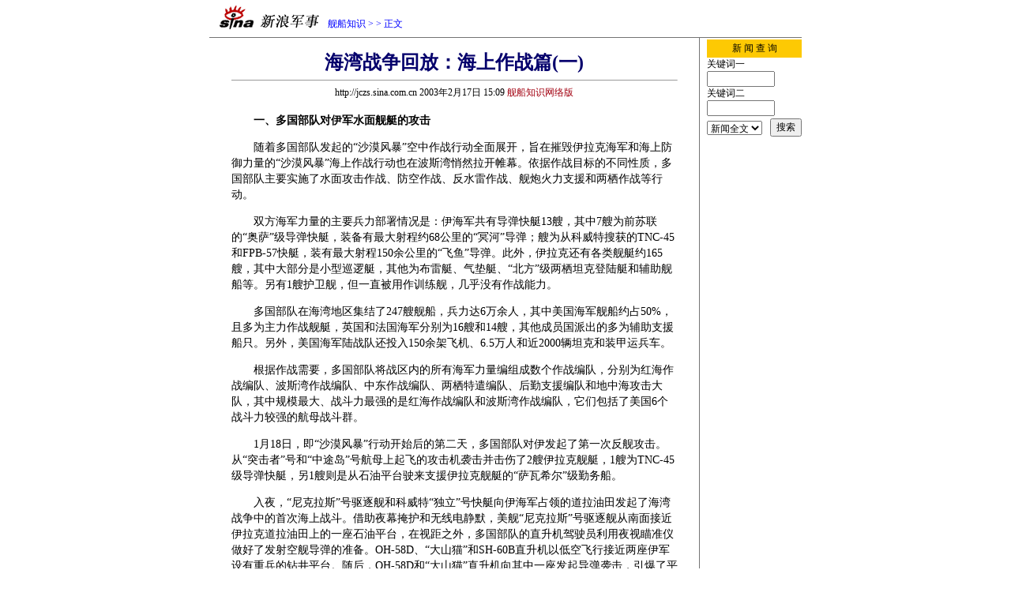

--- FILE ---
content_type: text/html
request_url: http://mil.news.sina.com.cn/2003-02-17/108042.html
body_size: 15578
content:
<!--SINA Jit Published at 2003-2-17 15:9:25 From 71-->
<html>
<head>
<meta http-equiv="content-type" content="text/html; charset=gb2312">
<title>海湾战争回放：海上作战篇(一)_新浪军事_新浪网</title>

<style type="text/css">
.title14 {font-size:14px;line-height:130%}
td,li,select,input,textarea {font-size:12px}
.f7 {font-size:7px;}
.f24{font-size:24px;}
.f12{font-size:12px;}
.f14{font-size:14px;}
.l17 {line-height:170%;}
A:link {color: #0000ff;}
A:visited {color: #800080;}
A:active,A:hover {color : #ff0000}
A.a01:link,A.a01:visited {text-decoration:none;color: #07015B;}
A.a01:active,A.a01:hover {text-decoration:none;color : #ff0000}
A.a02:link,A.a02:visited {text-decoration:none;color: #0000ff;}
A.a02:active,A.a02:hover {text-decoration:none;color : #ff0000}
.c03{color:#000000;border-color:#000000;}
A.title2:link,A.title2:visited {text-decoration:underline;color:#000000;}
A.title2:active,A.title2:hover {text-decoration:underline;color:#ff0000;}
</style>
<script language="JavaScript">
function setBarPosition(){
	document.getElementById('toolBar').style.top=0
	document.getElementById('toolBar').style.left=621
	document.getElementById('toolBar').style.display='block'
}

function setTailPosition(){
var theHeight=(document.getElementById('toolBar').offsetHeight>document.getElementById('theEnd').offsetTop) ? document.getElementById('toolBar').offsetHeight : document.getElementById('theEnd').offsetTop
	document.getElementById('sinaTail').style.top=theHeight
	document.getElementById('sinaTail').style.left=document.getElementById('theEnd').offsetLeft
	document.getElementById('sinaTail').style.display='block'
}
</script>
</head>
<body bgcolor=#ffffff topmargin=5 marginheight=5 leftmargin=0 marginwidth=0 onLoad="setTailPosition()"><!-- body code begin -->

<!-- SUDA_CODE_START --> 
<script type="text/javascript"> 
//<!--
(function(){var an="V=2.1.16";var ah=window,F=document,s=navigator,W=s.userAgent,ao=ah.screen,j=ah.location.href;var aD="https:"==ah.location.protocol?"https://s":"http://",ay="beacon.sina.com.cn";var N=aD+ay+"/a.gif?",z=aD+ay+"/g.gif?",R=aD+ay+"/f.gif?",ag=aD+ay+"/e.gif?",aB=aD+"beacon.sinauda.com/i.gif?";var aA=F.referrer.toLowerCase();var aa="SINAGLOBAL",Y="FSINAGLOBAL",H="Apache",P="ULV",l="SUP",aE="UOR",E="_s_acc",X="_s_tentry",n=false,az=false,B=(document.domain=="sina.com.cn")?true:false;var o=0;var aG=false,A=false;var al="";var m=16777215,Z=0,C,K=0;var r="",b="",a="";var M=[],S=[],I=[];var u=0;var v=0;var p="";var am=false;var w=false;function O(){var e=document.createElement("iframe");e.src=aD+ay+"/data.html?"+new Date().getTime();e.id="sudaDataFrame";e.style.height="0px";e.style.width="1px";e.style.overflow="hidden";e.frameborder="0";e.scrolling="no";document.getElementsByTagName("head")[0].appendChild(e)}function k(){var e=document.createElement("iframe");e.src=aD+ay+"/ckctl.html";e.id="ckctlFrame";e.style.height="0px";e.style.width="1px";e.style.overflow="hidden";e.frameborder="0";e.scrolling="no";document.getElementsByTagName("head")[0].appendChild(e)}function q(){var e=document.createElement("script");e.src=aD+ay+"/h.js";document.getElementsByTagName("head")[0].appendChild(e)}function h(aH,i){var D=F.getElementsByName(aH);var e=(i>0)?i:0;return(D.length>e)?D[e].content:""}function aF(){var aJ=F.getElementsByName("sudameta");var aR=[];for(var aO=0;aO<aJ.length;aO++){var aK=aJ[aO].content;if(aK){if(aK.indexOf(";")!=-1){var D=aK.split(";");for(var aH=0;aH<D.length;aH++){var aP=aw(D[aH]);if(!aP){continue}aR.push(aP)}}else{aR.push(aK)}}}var aM=F.getElementsByTagName("meta");for(var aO=0,aI=aM.length;aO<aI;aO++){var aN=aM[aO];if(aN.name=="tags"){aR.push("content_tags:"+encodeURI(aN.content))}}var aL=t("vjuids");aR.push("vjuids:"+aL);var e="";var aQ=j.indexOf("#");if(aQ!=-1){e=escape(j.substr(aQ+1));aR.push("hashtag:"+e)}return aR}function V(aK,D,aI,aH){if(aK==""){return""}aH=(aH=="")?"=":aH;D+=aH;var aJ=aK.indexOf(D);if(aJ<0){return""}aJ+=D.length;var i=aK.indexOf(aI,aJ);if(i<aJ){i=aK.length}return aK.substring(aJ,i)}function t(e){if(undefined==e||""==e){return""}return V(F.cookie,e,";","")}function at(aI,e,i,aH){if(e!=null){if((undefined==aH)||(null==aH)){aH="sina.com.cn"}if((undefined==i)||(null==i)||(""==i)){F.cookie=aI+"="+e+";domain="+aH+";path=/"}else{var D=new Date();var aJ=D.getTime();aJ=aJ+86400000*i;D.setTime(aJ);aJ=D.getTime();F.cookie=aI+"="+e+";domain="+aH+";expires="+D.toUTCString()+";path=/"}}}function f(D){try{var i=document.getElementById("sudaDataFrame").contentWindow.storage;return i.get(D)}catch(aH){return false}}function ar(D,aH){try{var i=document.getElementById("sudaDataFrame").contentWindow.storage;i.set(D,aH);return true}catch(aI){return false}}function L(){var aJ=15;var D=window.SUDA.etag;if(!B){return"-"}if(u==0){O();q()}if(D&&D!=undefined){w=true}ls_gid=f(aa);if(ls_gid===false||w==false){return false}else{am=true}if(ls_gid&&ls_gid.length>aJ){at(aa,ls_gid,3650);n=true;return ls_gid}else{if(D&&D.length>aJ){at(aa,D,3650);az=true}var i=0,aI=500;var aH=setInterval((function(){var e=t(aa);if(w){e=D}i+=1;if(i>3){clearInterval(aH)}if(e.length>aJ){clearInterval(aH);ar(aa,e)}}),aI);return w?D:t(aa)}}function U(e,aH,D){var i=e;if(i==null){return false}aH=aH||"click";if((typeof D).toLowerCase()!="function"){return}if(i.attachEvent){i.attachEvent("on"+aH,D)}else{if(i.addEventListener){i.addEventListener(aH,D,false)}else{i["on"+aH]=D}}return true}function af(){if(window.event!=null){return window.event}else{if(window.event){return window.event}var D=arguments.callee.caller;var i;var aH=0;while(D!=null&&aH<40){i=D.arguments[0];if(i&&(i.constructor==Event||i.constructor==MouseEvent||i.constructor==KeyboardEvent)){return i}aH++;D=D.caller}return i}}function g(i){i=i||af();if(!i.target){i.target=i.srcElement;i.pageX=i.x;i.pageY=i.y}if(typeof i.layerX=="undefined"){i.layerX=i.offsetX}if(typeof i.layerY=="undefined"){i.layerY=i.offsetY}return i}function aw(aH){if(typeof aH!=="string"){throw"trim need a string as parameter"}var e=aH.length;var D=0;var i=/(\u3000|\s|\t|\u00A0)/;while(D<e){if(!i.test(aH.charAt(D))){break}D+=1}while(e>D){if(!i.test(aH.charAt(e-1))){break}e-=1}return aH.slice(D,e)}function c(e){return Object.prototype.toString.call(e)==="[object Array]"}function J(aH,aL){var aN=aw(aH).split("&");var aM={};var D=function(i){if(aL){try{return decodeURIComponent(i)}catch(aP){return i}}else{return i}};for(var aJ=0,aK=aN.length;aJ<aK;aJ++){if(aN[aJ]){var aI=aN[aJ].split("=");var e=aI[0];var aO=aI[1];if(aI.length<2){aO=e;e="$nullName"}if(!aM[e]){aM[e]=D(aO)}else{if(c(aM[e])!=true){aM[e]=[aM[e]]}aM[e].push(D(aO))}}}return aM}function ac(D,aI){for(var aH=0,e=D.length;aH<e;aH++){aI(D[aH],aH)}}function ak(i){var e=new RegExp("^http(?:s)?://([^/]+)","im");if(i.match(e)){return i.match(e)[1].toString()}else{return""}}function aj(aO){try{var aL="ABCDEFGHIJKLMNOPQRSTUVWXYZabcdefghijklmnopqrstuvwxyz0123456789+/=";var D="ABCDEFGHIJKLMNOPQRSTUVWXYZabcdefghijklmnopqrstuvwxyz0123456789-_=";var aQ=function(e){var aR="",aS=0;for(;aS<e.length;aS++){aR+="%"+aH(e[aS])}return decodeURIComponent(aR)};var aH=function(e){var i="0"+e.toString(16);return i.length<=2?i:i.substr(1)};var aP=function(aY,aV,aR){if(typeof(aY)=="string"){aY=aY.split("")}var aX=function(a7,a9){for(var a8=0;a8<a7.length;a8++){if(a7[a8]==a9){return a8}}return -1};var aS=[];var a6,a4,a1="";var a5,a3,a0,aZ="";if(aY.length%4!=0){}var e=/[^A-Za-z0-9\+\/\=]/g;var a2=aL.split("");if(aV=="urlsafe"){e=/[^A-Za-z0-9\-_\=]/g;a2=D.split("")}var aU=0;if(aV=="binnary"){a2=[];for(aU=0;aU<=64;aU++){a2[aU]=aU+128}}if(aV!="binnary"&&e.exec(aY.join(""))){return aR=="array"?[]:""}aU=0;do{a5=aX(a2,aY[aU++]);a3=aX(a2,aY[aU++]);a0=aX(a2,aY[aU++]);aZ=aX(a2,aY[aU++]);a6=(a5<<2)|(a3>>4);a4=((a3&15)<<4)|(a0>>2);a1=((a0&3)<<6)|aZ;aS.push(a6);if(a0!=64&&a0!=-1){aS.push(a4)}if(aZ!=64&&aZ!=-1){aS.push(a1)}a6=a4=a1="";a5=a3=a0=aZ=""}while(aU<aY.length);if(aR=="array"){return aS}var aW="",aT=0;for(;aT<aS.lenth;aT++){aW+=String.fromCharCode(aS[aT])}return aW};var aI=[];var aN=aO.substr(0,3);var aK=aO.substr(3);switch(aN){case"v01":for(var aJ=0;aJ<aK.length;aJ+=2){aI.push(parseInt(aK.substr(aJ,2),16))}return decodeURIComponent(aQ(aP(aI,"binnary","array")));break;case"v02":aI=aP(aK,"urlsafe","array");return aQ(aP(aI,"binnary","array"));break;default:return decodeURIComponent(aO)}}catch(aM){return""}}var ap={screenSize:function(){return(m&8388608==8388608)?ao.width+"x"+ao.height:""},colorDepth:function(){return(m&4194304==4194304)?ao.colorDepth:""},appCode:function(){return(m&2097152==2097152)?s.appCodeName:""},appName:function(){return(m&1048576==1048576)?((s.appName.indexOf("Microsoft Internet Explorer")>-1)?"MSIE":s.appName):""},cpu:function(){return(m&524288==524288)?(s.cpuClass||s.oscpu):""},platform:function(){return(m&262144==262144)?(s.platform):""},jsVer:function(){if(m&131072!=131072){return""}var aI,e,aK,D=1,aH=0,i=(s.appName.indexOf("Microsoft Internet Explorer")>-1)?"MSIE":s.appName,aJ=s.appVersion;if("MSIE"==i){e="MSIE";aI=aJ.indexOf(e);if(aI>=0){aK=window.parseInt(aJ.substring(aI+5));if(3<=aK){D=1.1;if(4<=aK){D=1.3}}}}else{if(("Netscape"==i)||("Opera"==i)||("Mozilla"==i)){D=1.3;e="Netscape6";aI=aJ.indexOf(e);if(aI>=0){D=1.5}}}return D},network:function(){if(m&65536!=65536){return""}var i="";i=(s.connection&&s.connection.type)?s.connection.type:i;try{F.body.addBehavior("#default#clientCaps");i=F.body.connectionType}catch(D){i="unkown"}return i},language:function(){return(m&32768==32768)?(s.systemLanguage||s.language):""},timezone:function(){return(m&16384==16384)?(new Date().getTimezoneOffset()/60):""},flashVer:function(){if(m&8192!=8192){return""}var aK=s.plugins,aH,aL,aN;if(aK&&aK.length){for(var aJ in aK){aL=aK[aJ];if(aL.description==null){continue}if(aH!=null){break}aN=aL.description.toLowerCase();if(aN.indexOf("flash")!=-1){aH=aL.version?parseInt(aL.version):aN.match(/\d+/);continue}}}else{if(window.ActiveXObject){for(var aI=10;aI>=2;aI--){try{var D=new ActiveXObject("ShockwaveFlash.ShockwaveFlash."+aI);if(D){aH=aI;break}}catch(aM){}}}else{if(W.indexOf("webtv/2.5")!=-1){aH=3}else{if(W.indexOf("webtv")!=-1){aH=2}}}}return aH},javaEnabled:function(){if(m&4096!=4096){return""}var D=s.plugins,i=s.javaEnabled(),aH,aI;if(i==true){return 1}if(D&&D.length){for(var e in D){aH=D[e];if(aH.description==null){continue}if(i!=null){break}aI=aH.description.toLowerCase();if(aI.indexOf("java plug-in")!=-1){i=parseInt(aH.version);continue}}}else{if(window.ActiveXObject){i=(new ActiveXObject("JavaWebStart.IsInstalled")!=null)}}return i?1:0}};var ad={pageId:function(i){var D=i||r,aK="-9999-0-0-1";if((undefined==D)||(""==D)){try{var aH=h("publishid");if(""!=aH){var aJ=aH.split(",");if(aJ.length>0){if(aJ.length>=3){aK="-9999-0-"+aJ[1]+"-"+aJ[2]}D=aJ[0]}}else{D="0"}}catch(aI){D="0"}D=D+aK}return D},sessionCount:function(){var e=t("_s_upa");if(e==""){e=0}return e},excuteCount:function(){return SUDA.sudaCount},referrer:function(){if(m&2048!=2048){return""}var e=/^[^\?&#]*.swf([\?#])?/;if((aA=="")||(aA.match(e))){var i=V(j,"ref","&","");if(i!=""){return escape(i)}}return escape(aA)},isHomepage:function(){if(m&1024!=1024){return""}var D="";try{F.body.addBehavior("#default#homePage");D=F.body.isHomePage(j)?"Y":"N"}catch(i){D="unkown"}return D},PGLS:function(){return(m&512==512)?h("stencil"):""},ZT:function(){if(m&256!=256){return""}var e=h("subjectid");e.replace(",",".");e.replace(";",",");return escape(e)},mediaType:function(){return(m&128==128)?h("mediaid"):""},domCount:function(){return(m&64==64)?F.getElementsByTagName("*").length:""},iframeCount:function(){return(m&32==32)?F.getElementsByTagName("iframe").length:""}};var av={visitorId:function(){var i=15;var e=t(aa);if(e.length>i&&u==0){return e}else{return}},fvisitorId:function(e){if(!e){var e=t(Y);return e}else{at(Y,e,3650)}},sessionId:function(){var e=t(H);if(""==e){var i=new Date();e=Math.random()*10000000000000+"."+i.getTime()}return e},flashCookie:function(e){if(e){}else{return p}},lastVisit:function(){var D=t(H);var aI=t(P);var aH=aI.split(":");var aJ="",i;if(aH.length>=6){if(D!=aH[4]){i=new Date();var e=new Date(window.parseInt(aH[0]));aH[1]=window.parseInt(aH[1])+1;if(i.getMonth()!=e.getMonth()){aH[2]=1}else{aH[2]=window.parseInt(aH[2])+1}if(((i.getTime()-e.getTime())/86400000)>=7){aH[3]=1}else{if(i.getDay()<e.getDay()){aH[3]=1}else{aH[3]=window.parseInt(aH[3])+1}}aJ=aH[0]+":"+aH[1]+":"+aH[2]+":"+aH[3];aH[5]=aH[0];aH[0]=i.getTime();at(P,aH[0]+":"+aH[1]+":"+aH[2]+":"+aH[3]+":"+D+":"+aH[5],360)}else{aJ=aH[5]+":"+aH[1]+":"+aH[2]+":"+aH[3]}}else{i=new Date();aJ=":1:1:1";at(P,i.getTime()+aJ+":"+D+":",360)}return aJ},userNick:function(){if(al!=""){return al}var D=unescape(t(l));if(D!=""){var i=V(D,"ag","&","");var e=V(D,"user","&","");var aH=V(D,"uid","&","");var aJ=V(D,"sex","&","");var aI=V(D,"dob","&","");al=i+":"+e+":"+aH+":"+aJ+":"+aI;return al}else{return""}},userOrigin:function(){if(m&4!=4){return""}var e=t(aE);var i=e.split(":");if(i.length>=2){return i[0]}else{return""}},advCount:function(){return(m&2==2)?t(E):""},setUOR:function(){var aL=t(aE),aP="",i="",aO="",aI="",aM=j.toLowerCase(),D=F.referrer.toLowerCase();var aQ=/[&|?]c=spr(_[A-Za-z0-9]{1,}){3,}/;var aK=new Date();if(aM.match(aQ)){aO=aM.match(aQ)[0]}else{if(D.match(aQ)){aO=D.match(aQ)[0]}}if(aO!=""){aO=aO.substr(3)+":"+aK.getTime()}if(aL==""){if(t(P)==""){aP=ak(D);i=ak(aM)}at(aE,aP+","+i+","+aO,365)}else{var aJ=0,aN=aL.split(",");if(aN.length>=1){aP=aN[0]}if(aN.length>=2){i=aN[1]}if(aN.length>=3){aI=aN[2]}if(aO!=""){aJ=1}else{var aH=aI.split(":");if(aH.length>=2){var e=new Date(window.parseInt(aH[1]));if(e.getTime()<(aK.getTime()-86400000*30)){aJ=1}}}if(aJ){at(aE,aP+","+i+","+aO,365)}}},setAEC:function(e){if(""==e){return}var i=t(E);if(i.indexOf(e+",")<0){i=i+e+","}at(E,i,7)},ssoInfo:function(){var D=unescape(aj(t("sso_info")));if(D!=""){if(D.indexOf("uid=")!=-1){var i=V(D,"uid","&","");return escape("uid:"+i)}else{var e=V(D,"u","&","");return escape("u:"+unescape(e))}}else{return""}},subp:function(){return t("SUBP")}};var ai={CI:function(){var e=["sz:"+ap.screenSize(),"dp:"+ap.colorDepth(),"ac:"+ap.appCode(),"an:"+ap.appName(),"cpu:"+ap.cpu(),"pf:"+ap.platform(),"jv:"+ap.jsVer(),"ct:"+ap.network(),"lg:"+ap.language(),"tz:"+ap.timezone(),"fv:"+ap.flashVer(),"ja:"+ap.javaEnabled()];return"CI="+e.join("|")},PI:function(e){var i=["pid:"+ad.pageId(e),"st:"+ad.sessionCount(),"et:"+ad.excuteCount(),"ref:"+ad.referrer(),"hp:"+ad.isHomepage(),"PGLS:"+ad.PGLS(),"ZT:"+ad.ZT(),"MT:"+ad.mediaType(),"keys:","dom:"+ad.domCount(),"ifr:"+ad.iframeCount()];return"PI="+i.join("|")},UI:function(){var e=["vid:"+av.visitorId(),"sid:"+av.sessionId(),"lv:"+av.lastVisit(),"un:"+av.userNick(),"uo:"+av.userOrigin(),"ae:"+av.advCount(),"lu:"+av.fvisitorId(),"si:"+av.ssoInfo(),"rs:"+(n?1:0),"dm:"+(B?1:0),"su:"+av.subp()];return"UI="+e.join("|")},EX:function(i,e){if(m&1!=1){return""}i=(null!=i)?i||"":b;e=(null!=e)?e||"":a;return"EX=ex1:"+i+"|ex2:"+e},MT:function(){return"MT="+aF().join("|")},V:function(){return an},R:function(){return"gUid_"+new Date().getTime()}};function ax(){var aK="-",aH=F.referrer.toLowerCase(),D=j.toLowerCase();if(""==t(X)){if(""!=aH){aK=ak(aH)}at(X,aK,"","weibo.com")}var aI=/weibo.com\/reg.php/;if(D.match(aI)){var aJ=V(unescape(D),"sharehost","&","");var i=V(unescape(D),"appkey","&","");if(""!=aJ){at(X,aJ,"","weibo.com")}at("appkey",i,"","weibo.com")}}function d(e,i){G(e,i)}function G(i,D){D=D||{};var e=new Image(),aH;if(D&&D.callback&&typeof D.callback=="function"){e.onload=function(){clearTimeout(aH);aH=null;D.callback(true)}}SUDA.img=e;e.src=i;aH=setTimeout(function(){if(D&&D.callback&&typeof D.callback=="function"){D.callback(false);e.onload=null}},D.timeout||2000)}function x(e,aH,D,aI){SUDA.sudaCount++;if(!av.visitorId()&&!L()){if(u<3){u++;setTimeout(x,500);return}}var i=N+[ai.V(),ai.CI(),ai.PI(e),ai.UI(),ai.MT(),ai.EX(aH,D),ai.R()].join("&");G(i,aI)}function y(e,D,i){if(aG||A){return}if(SUDA.sudaCount!=0){return}x(e,D,i)}function ab(e,aH){if((""==e)||(undefined==e)){return}av.setAEC(e);if(0==aH){return}var D="AcTrack||"+t(aa)+"||"+t(H)+"||"+av.userNick()+"||"+e+"||";var i=ag+D+"&gUid_"+new Date().getTime();d(i)}function aq(aI,e,i,aJ){aJ=aJ||{};if(!i){i=""}else{i=escape(i)}var aH="UATrack||"+t(aa)+"||"+t(H)+"||"+av.userNick()+"||"+aI+"||"+e+"||"+ad.referrer()+"||"+i+"||"+(aJ.realUrl||"")+"||"+(aJ.ext||"");var D=ag+aH+"&gUid_"+new Date().getTime();d(D,aJ)}function aC(aK){var i=g(aK);var aI=i.target;var aH="",aL="",D="";var aJ;if(aI!=null&&aI.getAttribute&&(!aI.getAttribute("suda-uatrack")&&!aI.getAttribute("suda-actrack")&&!aI.getAttribute("suda-data"))){while(aI!=null&&aI.getAttribute&&(!!aI.getAttribute("suda-uatrack")||!!aI.getAttribute("suda-actrack")||!!aI.getAttribute("suda-data"))==false){if(aI==F.body){return}aI=aI.parentNode}}if(aI==null||aI.getAttribute==null){return}aH=aI.getAttribute("suda-actrack")||"";aL=aI.getAttribute("suda-uatrack")||aI.getAttribute("suda-data")||"";sudaUrls=aI.getAttribute("suda-urls")||"";if(aL){aJ=J(aL);if(aI.tagName.toLowerCase()=="a"){D=aI.href}opts={};opts.ext=(aJ.ext||"");aJ.key&&SUDA.uaTrack&&SUDA.uaTrack(aJ.key,aJ.value||aJ.key,D,opts)}if(aH){aJ=J(aH);aJ.key&&SUDA.acTrack&&SUDA.acTrack(aJ.key,aJ.value||aJ.key)}}if(window.SUDA&&Object.prototype.toString.call(window.SUDA)==="[object Array]"){for(var Q=0,ae=SUDA.length;Q<ae;Q++){switch(SUDA[Q][0]){case"setGatherType":m=SUDA[Q][1];break;case"setGatherInfo":r=SUDA[Q][1]||r;b=SUDA[Q][2]||b;a=SUDA[Q][3]||a;break;case"setPerformance":Z=SUDA[Q][1];break;case"setPerformanceFilter":C=SUDA[Q][1];break;case"setPerformanceInterval":K=SUDA[Q][1]*1||0;K=isNaN(K)?0:K;break;case"setGatherMore":M.push(SUDA[Q].slice(1));break;case"acTrack":S.push(SUDA[Q].slice(1));break;case"uaTrack":I.push(SUDA[Q].slice(1));break}}}aG=(function(D,i){if(ah.top==ah){return false}else{try{if(F.body.clientHeight==0){return false}return((F.body.clientHeight>=D)&&(F.body.clientWidth>=i))?false:true}catch(aH){return true}}})(320,240);A=(function(){return false})();av.setUOR();var au=av.sessionId();window.SUDA=window.SUDA||[];SUDA.sudaCount=SUDA.sudaCount||0;SUDA.log=function(){x.apply(null,arguments)};SUDA.acTrack=function(){ab.apply(null,arguments)};SUDA.uaTrack=function(){aq.apply(null,arguments)};U(F.body,"click",aC);window.GB_SUDA=SUDA;GB_SUDA._S_pSt=function(){};GB_SUDA._S_acTrack=function(){ab.apply(null,arguments)};GB_SUDA._S_uaTrack=function(){aq.apply(null,arguments)};window._S_pSt=function(){};window._S_acTrack=function(){ab.apply(null,arguments)};window._S_uaTrack=function(){aq.apply(null,arguments)};window._S_PID_="";if(!window.SUDA.disableClickstream){y()}try{k()}catch(T){}})();
//-->
</script> 
<noScript> 
<div style='position:absolute;top:0;left:0;width:0;height:0;visibility:hidden'><img width=0 height=0 src='//beacon.sina.com.cn/a.gif?noScript' border='0' alt='' /></div> 
</noScript> 
<!-- SUDA_CODE_END -->

<!-- SSO_GETCOOKIE_START -->
<script type="text/javascript">var sinaSSOManager=sinaSSOManager||{};sinaSSOManager.getSinaCookie=function(){function dc(u){if(u==undefined){return""}var decoded=decodeURIComponent(u);return decoded=="null"?"":decoded}function ps(str){var arr=str.split("&");var arrtmp;var arrResult={};for(var i=0;i<arr.length;i++){arrtmp=arr[i].split("=");arrResult[arrtmp[0]]=dc(arrtmp[1])}return arrResult}function gC(name){var Res=eval("/"+name+"=([^;]+)/").exec(document.cookie);return Res==null?null:Res[1]}var sup=dc(gC("SUP"));if(!sup){sup=dc(gC("SUR"))}if(!sup){return null}return ps(sup)};</script>
<!-- SSO_GETCOOKIE_END -->

<script type="text/javascript">new function(r,s,t){this.a=function(n,t,e){if(window.addEventListener){n.addEventListener(t,e,false);}else if(window.attachEvent){n.attachEvent("on"+t,e);}};this.b=function(f){var t=this;return function(){return f.apply(t,arguments);};};this.c=function(){var f=document.getElementsByTagName("form");for(var i=0;i<f.length;i++){var o=f[i].action;if(this.r.test(o)){f[i].action=o.replace(this.r,this.s);}}};this.r=r;this.s=s;this.d=setInterval(this.b(this.c),t);this.a(window,"load",this.b(function(){this.c();clearInterval(this.d);}));}(/http:\/\/www\.google\.c(om|n)\/search/, "http://keyword.sina.com.cn/searchword.php", 250);</script>
<!-- body code end -->

<center>
	
<script language="JavaScript">
	function doZoom(size){
		document.getElementById('zoom').style.fontSize=size+'px'
	}
	</script>
	<script language="JavaScript">
	
	function doPrint(){
	var str="<html>";
	var article;
	var css;
	var strAdBegin="<!--NEWSZW_HZH_BEGIN-->";
	var strAdEnd="<!--NEWSZW_HZH_END-->";
	var strFontSize='【<A href="javascript:doZoom(16)">大</A> <A href="javascript:doZoom(14)">中</A> <A href="javascript:doZoom(12)">小</A>】'
	var strdoPrint="doPrint()";
	var strTmp;
	
		css="<style>"
		+"td,.f12{font-size:12px}"
		+".f24 {font-size:24px;}"
		+".f14 {font-size:14px;}"
		+".title14 {font-size:14px;line-height:130%}"
		+".l17 {line-height:170%;}"
		+"</style>";
	
		str +=	css;
		str +=	'<meta http-equiv="content-type" content="text/html; charset=gb2312">';
		str +=	'<title>'+document.title+'</title>';
		str +=	"<body bgcolor=#ffffff topmargin=5 leftmargin=5 marginheight=5 marginwidth=5 onLoad='window.print()'>";
		str +=	"<center><table width=600 border=0 cellspacing=0 cellpadding=0><tr><td height=34 width=150><a href=http://jczs.sina.com.cn><img src=http://image2.sina.com.cn/jc/sina_jczs_new.gif width=144 height=34 border=0></a></td><td valign=bottom><font color=#0000ff><a href=http://jczs.sina.com.cn/ class=a02>舰船知识</a> &gt; &nbsp;正文</font></td><td align=right valign=bottom><a href='javascript:history.back()'>返回</a>　<a href='javascript:window.print()'>打印</a></td></tr></table>";
		str +=	"<table width=600 border=0 cellpadding=0 cellspacing=20 bgcolor=#EDF0F5><tr><td>";
		
		article=document.getElementById('article').innerHTML;
		if(article.indexOf(strAdBegin)!=-1){
			str +=article.substr(0,article.indexOf(strAdBegin));
			strTmp=article.substr(article.indexOf(strAdEnd)+strAdEnd.length, article.length);
		}else{
			strTmp=article
		}
		str +=strTmp.substr(0,strTmp.indexOf(strFontSize));
		strTmp=strTmp.substr(strTmp.indexOf(strFontSize)+strFontSize.length, strTmp.length);
		
		str +=strTmp.substr(0,strTmp.indexOf(strdoPrint));
		str +="window.print()";
		str +=strTmp.substr(strTmp.indexOf(strdoPrint)+strdoPrint.length, strTmp.length);
		
		str +=document.getElementById('links').innerHTML;
		str +=	"</td></tr></table></center>";
		str +=	"</body></html>";
		document.write(str);
		document.close();
	}
</script>


<table width=750 border=0 cellspacing=0 cellpadding=0>
<tr><td height=34 width=150><a href=http://jczs.sina.com.cn><img src=http://image2.sina.com.cn/jc/sina_jczs_new.gif width=144 height=34 border=0 alt=新浪军事></a></td><td width=440 valign=bottom><font color=#0000ff><a href=http://jczs.sina.com.cn/ class=a02>舰船知识</a> &gt; <a href=// class=a02></a> &gt; 正文</font></td><td align=right valign=bottom height=28><a href=> </a></td><td width=10></td></tr>
</table>

<table width=750 border=0 cellspacing=0 cellpadding=0>
<tr><td height=8></td></tr>
<tr><td height=1 bgcolor=#747474><img src=http://image2.sina.com.cn/c.gif width=1 height=1></td></tr>
</table>

<div id="outer" style="position:relative;width:750px;">
<table width=750 border=0 cellspacing=0 cellpadding=0>
<tr><td width=620 align=center rowspan=2 valign=top>

	<div id=article>
	
	<br>
	<table width=560 border=0 cellspacing=0 cellpadding=0>
	<tr><th class=f24><font color=#05006C>海湾战争回放：海上作战篇(一)</font></th></tr>
	<tr><td height=><hr size=1 bgcolor=#d9d9d9></td></tr>
	<tr><td height=20 align=center>http://jczs.sina.com.cn 2003年2月17日 15:09 <font color=#A20010>舰船知识网络版</font></td></tr>
	<tr><td height=15></td></tr>
	<tr><td class=l17><font id="zoom" class=f14>
	
	<center></center>
	
	<center></center>
	<p>　　<b>一、多国部队对伊军水面舰艇的攻击</b></p>

<p>　　随着多国部队发起的“沙漠风暴”空中作战行动全面展开，旨在摧毁伊拉克海军和海上防御力量的“沙漠风暴”海上作战行动也在波斯湾悄然拉开帷幕。依据作战目标的不同性质，多国部队主要实施了水面攻击作战、防空作战、反水雷作战、舰炮火力支援和两栖作战等行动。</p><table border=0 cellspacing=0 cellpadding=0 align=right>
		<tr><td>
		<SCRIPT language="JavaScript1.1" SRC="http://ad.cn.doubleclick.net/adj/minisite.sina.com.cn/world;sz=1x1;num=36604558794360744?"></SCRIPT>
	        <NOSCRIPT><A HREF="http://ad.cn.doubleclick.net/jump/minisite.sina.com.cn/world;sz=1x1;num=36604558794360744?"><IMG SRC="http://ad.cn.doubleclick.net/ad/minisite.sina.com.cn/world;sz=1x1;num=36604558794360744?" border=0></A></NOSCRIPT>
	</td></tr>
	</table>
    

<p>　　双方海军力量的主要兵力部署情况是：伊海军共有导弹快艇13艘，其中7艘为前苏联的“奥萨”级导弹快艇，装备有最大射程约68公里的“冥河”导弹；艘为从科威特搜获的TNC-45和FPB-57快艇，装有最大射程150余公里的“飞鱼”导弹。此外，伊拉克还有各类舰艇约165艘，其中大部分是小型巡逻艇，其他为布雷艇、气垫艇、“北方”级两栖坦克登陆艇和辅助舰船等。另有1艘护卫舰，但一直被用作训练舰，几乎没有作战能力。</p>

<p>　　多国部队在海湾地区集结了247艘舰船，兵力达6万余人，其中美国海军舰船约占50%，且多为主力作战舰艇，英国和法国海军分别为16艘和14艘，其他成员国派出的多为辅助支援船只。另外，美国海军陆战队还投入150余架飞机、6.5万人和近2000辆坦克和装甲运兵车。</p>

<p>　　根据作战需要，多国部队将战区内的所有海军力量编组成数个作战编队，分别为红海作战编队、波斯湾作战编队、中东作战编队、两栖特遣编队、后勤支援编队和地中海攻击大队，其中规模最大、战斗力最强的是红海作战编队和波斯湾作战编队，它们包括了美国6个战斗力较强的航母战斗群。</p>

<p>　　1月18日，即“沙漠风暴”行动开始后的第二天，多国部队对伊发起了第一次反舰攻击。从“突击者”号和“中途岛”号航母上起飞的攻击机袭击并击伤了2艘伊拉克舰艇，1艘为TNC-45级导弹快艇，另1艘则是从石油平台驶来支援伊拉克舰艇的“萨瓦希尔”级勤务船。</p>

<p>　　入夜，“尼克拉斯”号驱逐舰和科威特“独立”号快艇向伊海军占领的道拉油田发起了海湾战争中的首次海上战斗。借助夜幕掩护和无线电静默，美舰“尼克拉斯”号驱逐舰从南面接近伊拉克道拉油田上的一座石油平台，在视距之外，多国部队的直升机驾驶员利用夜视瞄准仪做好了发射空舰导弹的准备。OH-58D、“大山猫”和SH-60B直升机以低空飞行接近两座伊军设有重兵的钻井平台。随后，OH-58D和“大山猫”直升机向其中一座发起导弹袭击，引爆了平台上的一个弹药库，6名伊拉克士兵企图乘橡皮艇逃跑，被科威特“独立号”快艇抓获。</p>

<p>　　直升机攻击后不久，美舰“尼克拉斯”号和科威特“独立”号快艇用炮火轰击了伊军设防的9座平台，摧毁了平台上的防御工事。随后，一个特种作战排登上这些平台，又俘获伊军士兵23名，并缴获几部肩射地对空导弹和一部远程电台。</p>

<p>　　1月18日当天，多国部队在布比延岛以北的祖拜尔河口布设了水雷，以便把波斯湾北部的伊海军水面舰艇同伊军巴士拉、祖拜尔和乌姆盖斯尔的港口设施和海军基地隔离开来，同时可防止更多的伊拉克舰艇离开这些基地。多国部队出动了“突击者”号航母上的18架飞机，把42枚“破坏者”MK36水雷成功地投入到4个分散地点。</p>

<p>　　1月21日，“沙漠风暴”行动进入第5天，“突击者”号航母战斗群司令接替了多国部队波斯湾海军作战编队反舰战司令一职，新任波斯湾海军作战编队反舰战司令将反舰战的任务进行了调整，以尽快消除伊拉克的海上威胁。</p>

<p>　　1月22日夜间，多国部队的1架P-3C巡逻机发现并跟踪了1艘载有气垫艇的伊拉克油轮。不久，从“中途岛”号航母起飞的几架A-6飞机在这艘伊拉克油轮投放气垫艇时向其发起了攻击。伊军的气垫艇企图利用附近的米纳巴克尔储油站隐蔽起来，1架多国部队的A-6攻击机将其击沉。</p>

<p>　　随后，多国部队加紧了对伊水面舰艇的攻击。1月24日，美“罗斯福”号航母上的A-6攻击机击毁了1艘伊拉克布雷舰和1艘巡逻快艇。同一天，沙特阿拉伯“费萨尔”级巡逻艇用“鱼叉”反舰导弹攻击了1艘伊拉克小型巡逻艇。在当日的加鲁岛水战中，多国部队俘获了67名伊军俘虏，同时获得了这一地区伊军雷场的情报。</p>

<p>　　1月29日，英国皇家空军“美洲虎”飞机发现，15艘伊拉克快速巡逻艇企图从古莱阿角驶往米纳萨马德。获悉这一情况后，多国部队对这批伊拉克快速巡逻艇发起了攻击。从英国“格洛斯特”号驱逐舰、“加的夫”号驱逐舰和“布雷曾”号护卫舰上起飞的“大山猫”直升机，向伊拉克快艇编队发起了“海上大鸥”导弹袭击。其中2艘伊军快艇被击沉后，其他快艇纷纷溃散，多国部队又重创或击沉余下13艘中的10艘。</p>

<p>　　1月30日，多国部队在波斯湾北部的布比延岛附近进行了“沙漠风暴”行动期间规模最大的一次海上攻击作战。这次称为“布比延之战”的海战前后持续了13个小时。战斗中，多国部队利用P-3C飞机确定伊舰艇的位置，其他作战飞机则对目标进行了21次轮番攻击。结果，伊拉克海军的1艘FPB-57导弹艇和2艘TNC-45导弹艇受到重创，另有3艘“奥萨”级导弹艇和1艘TNC-45导弹艇被击伤，3艘“北方”级两栖舰被击伤，同时被击伤的还有1艘布雷舰，伊军只有2艘受伤的舰艇逃到了伊朗，1艘为“奥萨”II级导弹快艇，另1艘为“北方”级两栖舰。</p>

<p>　　经过布比延之战和随后对伊拉克港口设施的空袭，多国部队基本上消除了伊拉克水面舰艇对其海运船队的威胁。到2月2日，伊拉克能够发射反舰导弹的13艘水面舰艇已经全部被摧毁或遭到重创，伊海军已经失去了战斗力。此后，残存的伊拉克海军舰艇仅在海上进行过一些影响甚微的孤立行动。</p>

<p>　　后来，多国部队的反舰力量攻击了部署在海岸上的“蚕”式反舰导弹发射场。2月18日，从美舰“贾勒特”号上起飞的SH-60B直升机引导2架OH-58D攻击直升机飞向费莱凯岛上1个可疑的“蚕”式导弹发射场，用“地狱火”导弹摧毁了1部伊军导弹发射架。</p>

<p>　　2月20日，美“罗斯福”号航母上的1架S-3反潜机在美舰“福吉谷”号的战术控制下，投放了3枚250公斤重的炸弹，击沉了1艘伊拉克炮艇。</p>

<p>　　在“沙漠风暴”海上反舰作战中，多国部队波斯湾海军作战编队以微小的代价几乎全歼了伊拉克海军水面舰艇力量，牢牢控制了波斯湾海域的制海权。多国部队共击沉击伤伊海军舰艇143艘，其中击沉反舰导弹艇11艘，击伤2艘，击沉“北方”级两栖舰3艘、“伊本·哈尔敦”号护卫舰1艘、“波戈莫尔”号近海巡逻艇1艘和9艘扫雷艇，击沉击伤小型巡逻艇和辅助舰船116艘。此外，多国部队还严重破坏了伊拉克的所有海军基地和港口设施，攻占了波斯湾北部的所有石油平台，而此间伊水面舰只未对多国部队发动过任何攻击。</p>

	</font>
	
	<br clear=all>
	<table width=565 border=0 cellspacing=0 cellpadding=0>
	 <tr>
	   <td width=50></td>
	   <td class=title14></td>
         </tr>	
	</table>
	<table width=565 border=0 cellspacing=0 cellpadding=0>
	<tr><td align=right>
	【<a href=http://comment.sina.com.cn/cgi-bin/comment/comment.cgi?channel=jc&newsid=27-1-108042>评论</a>】【<a href=http://forum.jczs.sina.com.cn/fastbin/list.cgi?_fid=1>军事论坛</a>】【<a href=http://stat.sina.com.cn/cgi-bin/sms/edit_sms.cgi?title=%BA%A3%CD%E5%D5%BD%D5%F9%BB%D8%B7%C5%A3%BA%BA%A3%C9%CF%D7%F7%D5%BD%C6%AA%28%D2%BB%29&url=jczs.sina.com.cn/2003-02-17/108042.html>推荐</a>】【<a href="javascript:doZoom(16)">大</a> <a href="javascript:doZoom(14)">中</a> <a href="javascript:doZoom(12)">小</a>】【<a href="javascript:doPrint()">打印</a>】【<a href="javascript:window.close()">关闭</a>】
        </td></tr>
	</table>
	</td></tr>
	<tr height=10><td></td></tr>
	</table>
	</div>
</td><td width=1 bgcolor=#747474 rowspan=2></td><td width=129 valign=top></td></tr>
</table>

<!-- 右侧功能条 begin -->
<div id="toolBar" style="position:absolute;display:'none'">
<table width=129 border=0 cellpadding=0 cellspacing=0>
<tr><td align=right>
	<script language=javascript>
	function set_keys(k1,k2)
	{
		_search._searchkey.value=k1+' '+k2;
		//alert(k1+' '+k2);
	}
	</script>
		<table width=120 border=0 cellspacing=0 cellpadding=0>
		<tr height=2><td colspan=2></td></tr>
		<tr><td width=120 height=23 align=center bgcolor=#FDC903 colspan=2>新 闻 查 询</td></tr>
		<FORM form name=_search action=http://search.sina.com.cn/cgi-bin/search/search.cgi
	method=GET>
		<tr><td height=30 colspan=2>
		关键词一<input type=text size=10 name=_searchkey1 maxlength=80><br>
	关键词二<input type=text size=10 name=_searchkey2 maxlength=80>
	<input type=hidden name=_searchkey></td></tr>
		<tr><td height=30 width=85>
		<select name=_ss>
<option value=sina checked>综合</option>
<option value=href>网站</option>
<option value=avcn>网页</option>
<option value=newstitle>新闻标题</option>
<option value=newsft selected>新闻全文</option>
<option value=dict>汉英辞典</option>
<option value=stock>沪深行情</option>
<option value=down>软件</option>
<option value=game>游戏</option>
</select>
		</td><td width=35 align=right><INPUT TYPE=submit name=enter VALUE="搜索" onclick=set_keys(_search._searchkey1.value,_search._searchkey2.value)></td></tr>
		</form>
		<tr><td align=center colspan=2></td></tr>
	</table>
</td></tr>
</table>
</div>
<!-- 右侧功能条 end -->
<script language="JavaScript">
	setBarPosition();
</script>

<table width=750 border=0 cellpadding=0 cellspacing=0>
<tr><td width=620 bgcolor=#EDF0F5 align=center>

	<div id=links>
	
        </div>
	
	
        

</td><td width=1 bgcolor=#747474 rowspan=2></td><td width=129 valign=top></td></tr>
</table>

<!--pic4 -->


</center>

<center><div id="theEnd" style="position:relative;width:750px"></div></center>
<div id="sinaTail" style="position:absolute;display:'none'">
<table width=750 border=0 cellspacing=0 cellpadding=0>
<tr><td align=center class=title12>
<p><a href=/index.shtml>首页</a> | <a href=/jiyu/index.shtml>将军寄语</a> | <a href=/junshi/index.shtml>中
国军事</a> | <a href=/tupian/index.shtml>军事图片</a> | <a href=/zongheng/index.shtml>武器纵横</a> | <a href=/junqing/index.shtml>周边军情</a> | <a href=/shijiao/index.shtml>战略视角</a> | <a href=/junli/index.shtml>各国军力</a>
<p>本网站由舰船知识主办<br>版权归舰船知识所有，未经允许不得转载
</td></tr>
</table-->
<hr width=750 size=2>
<br>
</div>
</div>

<!--结束：Proportion(w/h) of pic is too small底部-->
<!--结束：0-->
<!-- jc-->
<!---->

<!-- body code begin -->

<!-- SSO_UPDATECOOKIE_START -->
<script type="text/javascript">var sinaSSOManager=sinaSSOManager||{};sinaSSOManager.q=function(b){if(typeof b!="object"){return""}var a=new Array();for(key in b){a.push(key+"="+encodeURIComponent(b[key]))}return a.join("&")};sinaSSOManager.es=function(f,d,e){var c=document.getElementsByTagName("head")[0];var a=document.getElementById(f);if(a){c.removeChild(a)}var b=document.createElement("script");if(e){b.charset=e}else{b.charset="gb2312"}b.id=f;b.type="text/javascript";d+=(/\?/.test(d)?"&":"?")+"_="+(new Date()).getTime();b.src=d;c.appendChild(b)};sinaSSOManager.doCrossDomainCallBack=function(a){sinaSSOManager.crossDomainCounter++;document.getElementsByTagName("head")[0].removeChild(document.getElementById(a.scriptId))};sinaSSOManager.crossDomainCallBack=function(a){if(!a||a.retcode!=0){return false}var d=a.arrURL;var b,f;var e={callback:"sinaSSOManager.doCrossDomainCallBack"};sinaSSOManager.crossDomainCounter=0;if(d.length==0){return true}for(var c=0;c<d.length;c++){b=d[c];f="ssoscript"+c;e.scriptId=f;b=b+(/\?/.test(b)?"&":"?")+sinaSSOManager.q(e);sinaSSOManager.es(f,b)}};sinaSSOManager.updateCookieCallBack=function(c){var d="ssoCrossDomainScriptId";var a="http://login.sina.com.cn/sso/crossdomain.php";if(c.retcode==0){var e={scriptId:d,callback:"sinaSSOManager.crossDomainCallBack",action:"login",domain:"sina.com.cn"};var b=a+"?"+sinaSSOManager.q(e);sinaSSOManager.es(d,b)}else{}};sinaSSOManager.updateCookie=function(){var g=1800;var p=7200;var b="ssoLoginScript";var h=3600*24;var i="sina.com.cn";var m=1800;var l="http://login.sina.com.cn/sso/updatetgt.php";var n=null;var f=function(e){var r=null;var q=null;switch(e){case"sina.com.cn":q=sinaSSOManager.getSinaCookie();if(q){r=q.et}break;case"sina.cn":q=sinaSSOManager.getSinaCookie();if(q){r=q.et}break;case"51uc.com":q=sinaSSOManager.getSinaCookie();if(q){r=q.et}break}return r};var j=function(){try{return f(i)}catch(e){return null}};try{if(g>5){if(n!=null){clearTimeout(n)}n=setTimeout("sinaSSOManager.updateCookie()",g*1000)}var d=j();var c=(new Date()).getTime()/1000;var o={};if(d==null){o={retcode:6102}}else{if(d<c){o={retcode:6203}}else{if(d-h+m>c){o={retcode:6110}}else{if(d-c>p){o={retcode:6111}}}}}if(o.retcode!==undefined){return false}var a=l+"?callback=sinaSSOManager.updateCookieCallBack";sinaSSOManager.es(b,a)}catch(k){}return true};sinaSSOManager.updateCookie();</script>
<!-- SSO_UPDATECOOKIE_END -->

<!-- body code end -->

</body>
</html> 